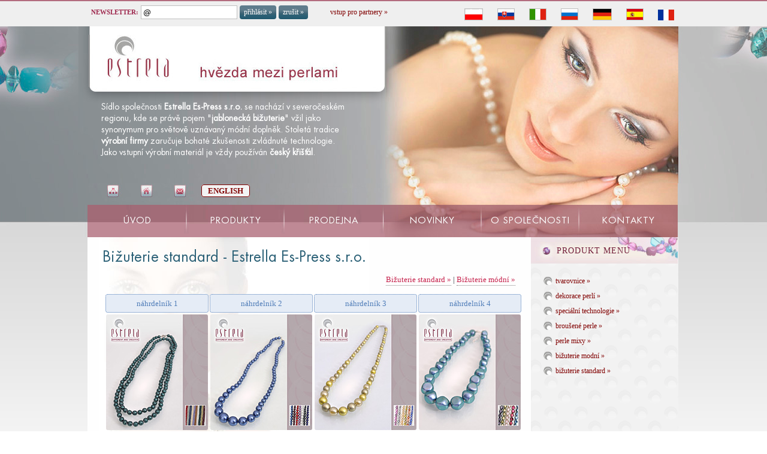

--- FILE ---
content_type: text/html; charset=UTF-8
request_url: https://www.estrela.cz/bizuterie_standard.php
body_size: 4244
content:
<!DOCTYPE html PUBLIC "-//W3C//DTD XHTML 1.0 Transitional//EN" "http://www.w3.org/TR/xhtml1/DTD/xhtml1-transitional.dtd">
<html xmlns="http://www.w3.org/1999/xhtml">
<head>
<title>Bižuterie standard - Estrella Es-Press s.r.o.</title>
<meta name="Description" content="Bižuterie standard - Estrella Es-Press s.r.o." />
<meta name="Keywords" content="módní bižuterie,imitace perel,perlové náhrdelníky,voskové perle,ohňovky,těpeře,transparentní,opálové,kamenné dekory,broušené perle,perlové dekory" />
<meta http-equiv="Content-Type" content="text/html; charset=utf-8" />
<meta name="robots" content="index, follow" />
<link rel="stylesheet" href="design.css" type="text/css" />
<link rel="stylesheet" href="menu.css" type="text/css" />

<link rel="stylesheet" href="lightbox2.css" type="text/css" />
<script type="text/javascript" src="jquery-1.7.1.min.js"></script>
<script type="text/javascript" src="basic.js"></script>
<script type="text/javascript" src="js/lightbox-2.6.min.js"></script>


<script type="text/javascript">

  var _gaq = _gaq || [];
  _gaq.push(['_setAccount', 'UA-4045585-13']);
  _gaq.push(['_trackPageview']);

  (function() {
    var ga = document.createElement('script'); ga.type = 'text/javascript'; ga.async = true;
    ga.src = ('https:' == document.location.protocol ? 'https://ssl' : 'http://www') + '.google-analytics.com/ga.js';
    var s = document.getElementsByTagName('script')[0]; s.parentNode.insertBefore(ga, s);
  })();

</script>
</head>
<body>
<script type="text/javascript" language="JavaScript">
$(document).ready(function(){
	// hide #back-top first
	$("#back-top").hide();
	// fade in #back-top
	$(function () {
		$(window).scroll(function () {
			if ($(this).scrollTop() > 120) {
				$('#back-top').fadeIn();
			} else {
				$('#back-top').fadeOut();
			}
		});
		// scroll body to 0px on click
		$('#back-top a').click(function () {
			$('body,html').animate({
				scrollTop: 0
			}, 1400);
			return false;
		});
	});
});
</script>
<div class="top-strip">
<div class="top-strip-box">
<div class="top-strip-left">
<!-- H.Dostál: include formulář pro registraci emailu pro zasilani novinek. -->


<form action="https://www.estrela.cz/bizuterie_standard.php#registerForm" name="registerForm" id="registerForm" method="post" >

<table cellspacing="0" cellpadding="2">
  <tr>
    <td><strong title="vyplňte svůj e-mail pro budoucí zasílání novinek">NEWSLETTER:</strong></td>
    <!-- <td><img src="components/letter-post.png" alt="envelope" width="26" height="18" /></td> -->
	    <td><input type="text" id="mail3" name="mail3" size="18" value="@" maxlength="150" /></td>
	
   <td><input type="submit" name="btnRegistrEmailNews" value="přihlásit &raquo;" class="go2" /></td>
   <td><input type="submit" name="btnCancelEmailNews" value="zrušit &raquo;" class="go2" /></td>
   <td class="pe"><a href="novinky.php" title="partnerská sekce Estrella Es-Press s.r.o.">vstup pro partnery &raquo;</a></td>
  </tr>
  </table>
  </form>
     


</div>
<div class="flagbox">
<a href="http://estrella-es-press.czech-trade.pl/" title="Polski" target="_blank"><img src="components/pol-vl.jpg" alt="polski" width="29" height="18" border="0" class="flag" /></a>
<a href="http://estrella-es-press.czechtrade.sk/" title="Slovensky" target="_blank"><img src="components/slov-vl.jpg" alt="slovensky" width="27" height="18" border="0" class="flag" /></a>
<a href="http://estrella-es-press.czechtrade.it/" title="Italiano" target="_blank"><img src="components/il-vl.jpg" alt="italiano" width="27" height="18" border="0" class="flag" /></a>
<a href="http://estrella-es-press.czech-trade.ru/" title="Pусски" target="_blank"><img src="components/ru-vl.jpg" alt="русски" width="27" height="18" border="0" class="flag" /></a>
<a href="http://estrella-es-press.czechtrade.de/" title="Deutsch" target="_blank"><img src="components/de-vl.jpg" alt="deutsch" width="30" height="18" border="0" class="flag" /></a>
<a href="http://estrella-es-press.czechtrade.es/" title="Espanol" target="_blank"><img src="components/es-vl.jpg" alt="espanol" width="27" height="18" border="0" class="flag" /></a>
<a href="http://estrella-es-press.czech-trade.fr/" title="Français" target="_blank"><img src="components/fr-vl.jpg" alt="français" width="27" height="18" border="0" /></a>
</div>

</div>
</div>

<div class="top_section">
<div class="header">
<div class="l_header">
<div class="logo">
<a href="http://www.estrela.cz/" title="Estrella Es-Press s.r.o."><img src="components/home.gif" alt="Estrella Es-Press s.r.o." width="490" height="116" border="0" class="home" /></a>
</div>

<div class="slog">
Sídlo společnosti <strong>Estrella Es-Press s.r.o.</strong> se nachází v severočeském regionu, kde se právě pojem "<strong>jablonecká bižuterie</strong>" vžil jako synonymum pro světově uznávaný módní doplněk. 
Stoletá tradice <strong>výrobní firmy</strong> zaručuje bohaté zkušenosti zvládnuté technologie.<br />Jako vstupní výrobní materiál je vždy používán <strong>český křišťál</strong>.
</div>
</div>
<!-- <div class="r_header">
<object type="application/x-shockwave-flash" data="components/star.swf" width="509" height="264">
<param name="movie" value="components/star.swf" />
<param name="quality" value="high" />
<param name="wmode" value="transparent" />
</object>
</div> -->
</div>

<div class="icon_strip">
<div class="icon_box">
<a href="mapa-webu.php" title="mapa webu"><img src="components/icon.gif" alt="mapa stránek webu" width="25" height="36" border="0" class="ico" /></a>
<a href="http://www.estrela.cz/" title="na úvodní stránku"><img src="components/icon.gif" alt="na úvodní stránku" width="25" height="36" border="0" class="ico" /></a>
<a href="kontakty-estrela.php#napiste" title="napište nám"><img src="components/icon.gif" alt="napiště nám" width="25" height="36" border="0" class="ico" /></a>
<div class="lv"><a href="http://www.estrella-es.com/" title="english version">ENGLISH<!-- <img src="components/icon.gif" alt="english version" width="25" height="36" border="0" class="ico" /> --></a></div>
<div class="cl"></div>
</div>
</div>
<div class="menu_strip">
<div id="menu_t">
<ul class="t_m">
<li class="main"><a href="http://www.estrela.cz/" title="na úvodní stranu">ÚVOD</a></li>
<li class="main"><a href="perlove-dekory.php" title="naše produkty">PRODUKTY</a>
<ul class="sub">
<li><a href="perlove-tvarovnice.php" title="tvary a velikosti perlí">tvarovnice</a></li>
<li><a href="perlove-dekory.php" title="voskované perle, transparentní barvy, metalické barvy, atd.">dekorace perlí</a></li>
<li><a href="brousene-perle.php" title="ohňovky barvené, ohňovky, speciální výbrusy">broušené perle</a></li>
<li><a href="perle-specialni_technologie4.php" title="Ice trend, bezdírové perle, pokovy perlí">speciální technologie</a></li>
<li><a href="perle-mixy.php" title="voskované perle, mačkané perle, ohňovky, rocailles, srdíčka">perle mixy</a></li>
<li><a href="bizuterie_modni.php" title="náhrdelníky, náramky, naušnice">bižuterie módní</a></li>
<li><a href="bizuterie_standard.php" title="náhrdelníky, náramky, naušnice">bižuterie standard</a></li>
</ul>
</li>
<li class="main"><a href="prodejna-estrela.php" title="firemní prodejna Estrella Es-Press s.r.o.">PRODEJNA</a></li>
<li class="main"><a href="novinky-estrela.php" title="novinky Estrella Es-Press s.r.o.">NOVINKY</a>
<ul class="sub">
<li><a href="novinky-estrela.php" title="novinky - volné perle">volné perle</a></li>
<li><a href="novinky-estrela.php#bizuterie" title="novinky - kolekce bižuterie">kolekce bižuterie</a></li>
</ul>
</li>
<li class="main"><a href="o-spolecnosti-estrela.php" title="o společnosti Estrella Es-Press s.r.o.">O SPOLEČNOSTI</a>
<ul class="sub">
<li><a href="o-spolecnosti-estrela.php#znacky" title="Obchodní značky">obchodní značky</a></li>
</ul>
</li>
<li class="main"><a href="kontakty-estrela.php" title="kontaktní informace">KONTAKTY</a>
<ul class="sub">
<li><a href="kontakty-estrela.php#napiste" title="kontaktní formulář">napište nám</a></li>
</ul>
</li>
</ul>
</div>
</div>
</div>
<div class="content">
<div class="left">
<div class="inside">
<h1 class="hp">Bižuterie standard - Estrella Es-Press s.r.o.</h1>
<p class="tr">
<a class="odkaz" href="bizuterie_standard.php" title="Bižuterie standard">Bižuterie standard &raquo;</a> | <a class="odkaz" href="bizuterie_modni.php" title="Bižuterie módní">Bižuterie módní &raquo;</a>
</p>

<!-- <p class="il"><strong>stránkování</strong>: <a class="odkaz" href="bizuterie_standard.php?stranka=c1" title="bižuterie standard - první strana">1 &raquo;</a> | <a class="odkaz" href="bizuterie_standard.php?stranka=c2" title="bižuterie standard - první strana">2 &raquo;</a></p>
 --><table class="produkt">
 <tr class="cc">
    <td class="cc">náhrdelník 1</td>
    <td class="cc">náhrdelník 2</td>
	<td class="cc">náhrdelník 3</td>
    <td class="cc">náhrdelník 4</td>
  </tr>
  <tr>
    <td><a href="bizuterie/1_standard.jpg" data-lightbox="example-set" title="Bižuterie standard - náhrdelník I"><img src="nahledy/1_standard.jpg" alt="Bižuterie standard - náhrdelník" width="170" height="193" border="0" /></a></td>
    <td><a href="bizuterie/2_standard.jpg" data-lightbox="example-set" title="Bižuterie standard - náhrdelník II."><img src="nahledy/2_standard.jpg" alt="Bižuterie standard - náhrdelník" width="170" height="193" border="0" /></a></td>
	<td><a href="bizuterie/3_standard.jpg" data-lightbox="example-set" title="Bižuterie standard - náhrdelník III."><img src="nahledy/3_standard.jpg" alt="Bižuterie standard - náhrdelník" width="170" height="193" border="0" /></a></td>
    <td><a href="bizuterie/4_standard.jpg" data-lightbox="example-set" title="Bižuterie standard - náhrdelník IV."><img src="nahledy/4_standard.jpg" alt="Bižuterie standard - náhrdelník" width="170" height="193" border="0" /></a></td>
  </tr>
  <tr class="cc">
    <td class="cc">náhrdelník 5</td>
    <td class="cc">náhrdelník 6</td>
	<td class="cc">náhrdelník 7</td>
    <td class="cc">náhrdelník 8</td>
  </tr>
  <tr>
    <td><a href="bizuterie/5_standard.jpg" data-lightbox="example-set" title="Bižuterie standard - náhrdelník V"><img src="nahledy/5_standard.jpg" alt="Bižuterie standard - náhrdelník" width="170" height="193" border="0" /></a></td>
    <td><a href="bizuterie/6_standard.jpg" data-lightbox="example-set" title="Bižuterie standard - náhrdelník VI."><img src="nahledy/6_standard.jpg" alt="Bižuterie standard - náhrdelník" width="170" height="193" border="0" /></a></td>
	<td><a href="bizuterie/7_standard.jpg" data-lightbox="example-set" title="Bižuterie standard - náhrdelník VII."><img src="nahledy/7_standard.jpg" alt="Bižuterie standard - náhrdelník" width="170" height="193" border="0" /></a></td>
    <td><a href="bizuterie/8_standard.jpg" data-lightbox="example-set" title="Bižuterie standard - náhrdelník VIII."><img src="nahledy/8_standard.jpg" alt="Bižuterie standard - náhrdelník" width="170" height="193" border="0" /></a></td>
  </tr>
   <tr>
    <td class="cc">náhrdelník 9</td>
    <td class="cc">náhrdelník 10</td>
	<td class="cc">náhrdelník 11</td>
    <td class="cc">náhrdelník 12</td>
  </tr>
  <tr>
    <td><a href="bizuterie/9_standard.jpg" data-lightbox="example-set" title="Bižuterie standard - náhrdelník IX"><img src="nahledy/9_standard.jpg" alt="Bižuterie standard - náhrdelník" width="170" height="193" border="0" /></a></td>
    <td><a href="bizuterie/10_standard.jpg" data-lightbox="example-set" title="Bižuterie standard - náhrdelník X."><img src="nahledy/10_standard.jpg" alt="Bižuterie standard - náhrdelník" width="170" height="193" border="0" /></a></td>
	<td><a href="bizuterie/11_standard.jpg" data-lightbox="example-set" title="Bižuterie standard - náhrdelník XI."><img src="nahledy/11_standard.jpg" alt="Bižuterie standard - náhrdelník" width="170" height="193" border="0" /></a></td>
    <td><a href="bizuterie/12_standard.jpg" data-lightbox="example-set" title="Bižuterie standard - náhrdelník XII."><img src="nahledy/12_standard.jpg" alt="Bižuterie standard - náhrdelník" width="170" height="193" border="0" /></a></td>
  </tr>
  <tr>
    <td class="cc">náhrdelník 13</td>
    <td class="cc">náhrdelník 14</td>
	<td class="cc">náhrdelník 15</td>
    <td class="cc">náhrdelník 16</td>
  </tr>
  <tr>
    <td><a href="bizuterie/13_standard.jpg" data-lightbox="example-set" title="Bižuterie standard - náhrdelník XIII"><img src="nahledy/13_standard.jpg" alt="Bižuterie standard - náhrdelník" width="170" height="193" border="0" /></a></td>
    <td><a href="bizuterie/14_standard.jpg" data-lightbox="example-set" title="Bižuterie standard - náhrdelník XIV."><img src="nahledy/14_standard.jpg" alt="Bižuterie standard - náhrdelník" width="170" height="193" border="0" /></a></td>
	<td><a href="bizuterie/15_standard.jpg" data-lightbox="example-set" title="Bižuterie standard - náhrdelník XV."><img src="nahledy/15_standard.jpg" alt="Bižuterie standard - náhrdelník" width="170" height="193" border="0" /></a></td>
    <td><a href="bizuterie/16_standard.jpg" data-lightbox="example-set" title="Bižuterie standard - náhrdelník XVI."><img src="nahledy/16_standard.jpg" alt="Bižuterie standard - náhrdelník" width="170" height="193" border="0" /></a></td>
  </tr>
  <tr>
  </table>
  <table class="produkt">
    <td class="cc">náhrdelník 17</td>
    <td class="cc">náhrdelník 18</td>
    <td class="cc">náhrdelník 19</td>
    <td class="cc">náhrdelník 20</td>
  </tr>
  <tr>
    <td><a href="bizuterie/17_standard.jpg" data-lightbox="example-set" title="Bižuterie standard - náhrdelník XVII"><img src="nahledy/17_standard.jpg" alt="Bižuterie standard - náhrdelník" width="170" height="193" border="0" /></a></td>
    <td><a href="bizuterie/18_standard.jpg" data-lightbox="example-set" title="Bižuterie standard - náhrdelník XVIII."><img src="nahledy/18_standard.jpg" alt="Bižuterie standard - náhrdelník" width="170" height="193" border="0" /></a></td>
    <td><a href="bizuterie/19_standard.jpg" data-lightbox="example-set" title="Bižuterie standard - náhrdelník XIX."><img src="nahledy/19_standard.jpg" alt="Bižuterie standard - náhrdelník" width="170" height="193" border="0" /></a></td>
    <td><a href="bizuterie/20_standard.jpg" data-lightbox="example-set" title="Bižuterie standard - náhrdelník XX."><img src="nahledy/20_standard.jpg" alt="Bižuterie standard - náhrdelník" width="170" height="193" border="0" /></a></td>
  </tr>
  
   <tr>
     <td class="cc">náhrdelník 21</td>
     <td class="cc">náhrdelník 22</td>
     <td class="cc">náhrdelník 23</td>
    <td class="cc">&nbsp;</td>
  </tr>
  <tr>
    <td><a href="bizuterie/21_standard.jpg" data-lightbox="example-set" title="Bižuterie standard - náhrdelník XXI."><img src="nahledy/21_standard.jpg" alt="Bižuterie standard - náhrdelník" width="170" height="193" border="0" /></a></td>
    <td><a href="bizuterie/22_standard.jpg" data-lightbox="example-set" title="Bižuterie standard - náhrdelník XXII."><img src="nahledy/22_standard.jpg" alt="Bižuterie standard - náhrdelník" width="170" height="193" border="0" /></a></td>
    <td><a href="bizuterie/23_standard.jpg" data-lightbox="example-set" title="Bižuterie standard - náhrdelník XXIII."><img src="nahledy/23_standard.jpg" alt="Bižuterie standard - náhrdelník" width="170" height="193" border="0" /></a></td>
    <td>&nbsp;</td>
  </tr>
</table>
<!-- <p class="il"><strong>stránkování</strong>: <a class="odkaz" href="bizuterie_standard.php?stranka=c1" title="bižuterie standard - první strana">1 &raquo;</a> | <a class="odkaz" href="bizuterie_standard.php?stranka=c2" title="bižuterie standard - první strana">2 &raquo;</a></p>
 --><br class="cl" />

<p class="tr">
<a class="odkaz" href="bizuterie_standard.php" title="Bižuterie standard">Bižuterie standard &raquo;</a> | <a class="odkaz" href="bizuterie_modni.php" title="Bižuterie módní">Bižuterie módní &raquo;</a>
</p>
</div>
</div>
<div class="right">
<div class="news_box">
<div class="nh">PRODUKT MENU</div>
<div class="nt">
<div class="lm">
<a href="perlove-tvarovnice.php" title="tvary a velikosti perlí">tvarovnice &raquo;</a><br />
<a href="perlove-dekory.php" title="perlové dekory">dekorace perlí &raquo;</a><br />
<a href="perle-specialni_technologie4.php" title="Ice trend, bezdírové perle, pokovy">speciální technologie &raquo;</a><br />
<a href="brousene-perle.php" title="ohňovky barvené, ohňovky, speciální výbrusy">broušené perle &raquo;</a><br />
<a href="perle-mixy.php" title="voskované perle, mačkané perle, ohňovky, rocailles, srdíčka">perle mixy &raquo;</a><br />
<a href="bizuterie_modni.php" title="bižuterie modní">bižuterie modní &raquo;</a><br />
<a href="bizuterie_standard.php" title="bižuterie standard">bižuterie standard &raquo;</a>
</div>
<!-- <div class="ban_m">
<a href="components/pf_2011_net.pdf" title="PF 2011 - Estrella Es-Press s.r.o."><img src="components/pf_2011_tn.jpg" alt="PF 2011 - Estrella Es-Press s.r.o." width="235" height="79" border="0" /></a>
</div> -->

</div>
</div>
</div>
<br class="cl" />
</div>
<br class="cl" />
<div class="footer1">
<div class="f_cont1">
<div class="fl1">
<a href="obchodni-podminky-estrela.php" title="Obchodní podmínky společnosti Estrella Es-Press s.r.o.">obchodní podmínky &raquo;</a><br />
<a href="podminky-uziti-webu-estrela.php" title="podmínky užití webu společnosti Estrella Es-Press s.r.o.">podmínky užití &raquo;</a><br />
<a href="certifikaty-estrela.php" title="certifikáty společnosti Estrella Es-Press s.r.o.">certifikáty &raquo;</a><br />
<a href="mapa-webu.php" title="mapa webu">mapa webu &raquo;</a><br />
<a href="paypal.php" title="odeslání úhrady">odeslání úhrady &raquo;</a><br />
<a href="https://www.estrela.cz/egroupware/" title="eGroupWare" target="_blank">eGroupWare &raquo;</a>
</div>
<div class="fl2">
<a href="http://www.estrela.cz/" title="na úvodní stranu">úvodní strana &raquo;</a><br />
<a href="perlove-dekory.php" title="naše produkty">produkty &raquo;</a><br />
<a href="prodejna-estrela.php" title="firemní prodejna Estrella Es-Press s.r.o.">prodejna &raquo;</a><br />
<a href="sezonni-bizuterie.php" title="bižuterie novinky">novinky &raquo;</a><br />
<a href="o-spolecnosti-estrela.php" title="o společnosti Estrella Es-Press s.r.o.">o společnosti &raquo;</a><br />
<a href="kontakty-estrela.php" title="kontaktní informace">kontakt &raquo;</a><br />
</div>
<!-- <div class="flf">
<a name="footer"></a>
<p>Chcete-li se dozvědět více o naší společnosti, výrobě a produktech, zašleme Vám je zcela nezávazně na Váš e-mail.</p>
	
</div> -->

<div class="fl2">
<a href="https://www.facebook.com/EstrelaBeads" title="Estrela Facebook" target="_blank"><img src="https://www.estrela.cz/components/fb-ikon.png" alt="Facebook" width="40" height="40" border="0"></a><br />
<a href="https://www.instagram.com/estrelabeads/" title="Estrela Instagram" target="_blank"><img src="https://www.estrela.cz/components/inst-ikon.png" alt="Instagram" width="40" height="40" border="0"></a><br />
<a href="https://www.youtube.com/channel/UC6_h2YVrmJhMhJDwDlcrJpw" title="Estrela You Tube"><img src="https://www.estrela.cz/components/yt-ikon.png" alt="YoutTube" width="40" height="40" border="0"></a><br />
<a href="https://www.linkedin.com/company/estrella-es-press" title="Estrela LinkedIn" target="_blank"><img src="https://www.estrela.cz/components/linkedin-ikon.png" alt="LinkedIn" width="40" height="40" border="0"></a>
</div>

<div class="fr1">
Copyright &copy; 1990 - 2026<br /><strong>ESTRELLA ES-PRESS s.r.o.</strong><br />All rights reserved<br />
<img src="components/logo-footer.png" alt="ESTRELLA ES-PRESS s.r.o." width="100" height="81" /><br />
<br />

Prezentace vytvořena:<br /><a href="http://www.fgkdesign.cz" title="FGK design - tvorba webových stránek" target="_blank">&copy; FGK design</a></div>
</div>
<br class="cl" />
</div>
<p id="back-top">
	<a href="#top" title="zpět na začátek stránky"><span></span></a>
</p></body>
</html>


--- FILE ---
content_type: text/css
request_url: https://www.estrela.cz/design.css
body_size: 3217
content:
body {
	background: url(components/wall.jpg) repeat-x;
	margin: 42px 0px 0px 0px;
	padding: 0px;
	color: #242F36;
	font: normal 13px/19px Tahoma;
}
form input {
	border: 1px solid silver;
	padding: 3px;
}
@font-face {
 font-family: "My Custom Font1";
 src: url("FuturaOTBook.eot") /* EOT file for IE */
}
@font-face {
font-family: "My Custom Font1";
src: url(FuturaOTBook.ttf) format("truetype");
}
/**/
.cal-box {
    margin-top: 25px;
	 padding-bottom: 5px;
	 border-bottom: 1px dashed silver;
}
.calendar {
    background: url(components/calendar.png) no-repeat;
    width: 60px;
    height: 60px;
    float: left;
    display: block;
}
.calendar .head {
    color: white;
    width: 60px;
    margin: auto;
    text-align: center;
    font: bold 12px/27px Tahoma;
    letter-spacing: 2px;
}
.calendar .body {
    color: black;
    width: 60px;
    margin: auto;
    padding-top: 0px;
    text-align: center;
    font: bold 14px Tahoma;
    letter-spacing: 1px;
}
.rt0 {
    float: left;
    margin: 0px;
    width: 590px;
    padding-left: 20px;
}
/**/
.n-box {
	float: left;
	margin: 9px;
	text-align: center;
	font: bold 13px/26px Arial;
}
.n-box .imgc {
  background: #a7526e;
  border-radius: 5px;
  padding: 4px;
  text-align: center;	
}
.inside strong {
	color: #28466C;
}
.top_section {
   background: url(components/top_section_bg.jpg) center top no-repeat;
	margin: 0px auto 0px auto;
}
.top-strip {
	height: 42px;
	width: 100%;
	border-top: 2px solid #B36C7E;
	background: #EFEFEF top;
	position: fixed;
	top: 0px;
	left: 0px;
	z-index: 9999;
}
.logobox {
	background: #E9EEF3;
	padding: 10px;
	width: 650px;
	margin: 5px auto 0px auto;
	border: 1px dotted silver;
	border-radius: 8px;
}
.logobox img {
	padding: 3px;
	margin: 7px 0px 7px 36px;
	float: left;
	border: 1px solid silver;
}
.logobox p {
	text-align: justify;
}
.logobox img.last {
	padding: 7px;
	float: left;
	border-right: none;
}
.pe {
	padding-left: 35px;
}
.top-strip-left {
	float: left;
	width: 580px;
	height: 32px;
	padding-top: 5px;
	font: normal 11px Tahoma;
}
.top-strip-left a {
	color: maroon; text-decoration: none; font: normal 12px Tahoma;
}
.top-strip-left a:hover {
	color: gray; text-decoration: underline; font: normal 12px Tahoma;
}
.top-strip-box {
	width: 980px;
	margin: auto;
}
.header {
   background: url(components/header.jpg) no-repeat;
   width: 1018px;
	height: 264px;
	margin: auto;
}
.header1 {
   background: url(components/header.jpg) no-repeat;
   width: 1018px;
	height: 264px;
	margin: auto;
}
.icon_strip {
	background: url(components/icon_strip.jpg) no-repeat;
	width: 1018px;
	height: 36px;
	margin: auto;
}
.icon_strip1 {
   background: url(components/icon_strip1.jpg) no-repeat;
	width: 1018px;
	height: 36px;
	margin: auto;
}
.ico {
	margin-left: 25px;
	height: 21px;
	float: left;
}
.ico1 {
	margin-left: 20px;
	height: 25px;
	float: left;
}
.logo {
	height: 101px;
	padding-top: 15px;
	width: 490px;
}
.flagbox {
	height: 28px;
	float: right;
	text-align: right;
	margin: 12px 5px 0px 0px;
}
.icon_box {
	width: 400px;
	padding-left: 20px;
}
 .lv {
	float: left;
	height: 25px;
	margin: 0px 0px 0px 35px;
}
 .lv a {
	background: #F3F3F3;
	border-radius: 4px;
	color: Maroon;
	height: 25px;
	border: 1px solid maroon;
	text-decoration: none;
	padding: 2px 10px 2px 10px;
	font: bold 13px/25px Tahoma;
}
 .lv a:hover {
	background: #F3F3F3;
	border-radius: 4px;
	border: 1px solid maroon;
	height: 25px;
	text-decoration: underline;
	padding: 2px 10px 2px 10px;
	font: bold 13px/25px Tahoma;
}
.icon_box1 {
	width: 205px;
	padding: 15px 0px 0px 5px;
	float: left;
}
.mapbox {
	margin: 0px auto 0px 20px;
	width: 650px;
	padding: 3px;
}
.mapbox iframe {
	border: 1px solid silver;
	text-align: right;
	border-radius: 8px;
	padding: 3px;
}
/*formular tabulka*/
.g-recaptcha iframe {
    margin: 0px;
	padding: 0px;
	border: none;
	width: 280px;
	border-radius: 6px;
	padding: 5px;
}
.tb {
   position: relative;
	width: 630px;
	padding: 10px;
	margin: 15px 0px 0px 20px;
	background: #ECEEF2;
	border-radius: 7px;
	border: 1px solid silver;
}
.tb textarea.in, input.in {
   background: #F6F6F6;
	padding: 5px;
	width: 270px;
	overflow: hidden;
	border: 1px solid silver;
	border-radius: 6px;
}

input.lf {
   background: #F6F6F6;
	padding: 3px;
	height: 17px;
	width: 140px;
	float: right;
	overflow: hidden;
	border: none;
	border-radius: 5px;
}
input.cap-c {
	background: #F6F6F6;
	padding: 3px;
	width: 110px;
	height: 17px;
	overflow: hidden;
	float: right;
	border: none;
	border-radius: 5px;
}
.lang-form {
	width: 250px;
	margin: auto;
}
.lt {
	float: left;
}
.rt {
	float: right;
}
.menu_strip {
	background: url(components/top_menu_strip.jpg) no-repeat;
	width: 1018px;
	height: 54px;
	margin: auto;
}
.menu_strip1 {
	background: url(components/top_menu_strip1.jpg) no-repeat;
	width: 1018px;
	height: 54px;
	margin: auto;
}
.slog {
	width: 439px;
	padding: 12px 0px 0px 38px;
	font: normal 14px/19px Century Gothic,"My Custom Font1";
	color: #ffffff;
}
.slog1 {
	width: 439px;
	padding: 23px 0px 0px 38px;
	font: normal 15px/21px Century Gothic,"My Custom Font1";
	color: #ffffff;
}
.flag {
	margin-right: 21px;
	border: 1px solid silver;
}
.go {
	background: url(components/submit2.jpg);
	letter-spacing: 1px;
	padding: 0px 10px 0px 10px;
	border: 0px;
	margin-top: 4px;
	height: 26px;
	cursor: pointer;
	color: white;
	text-align: center;
	font: normal 14px/26px Tahoma;
}
.go:hover {
	background: url(components/submit2_o.jpg);
}
.go2 {
	background: url(components/submit2.jpg);
	padding: 0px 7px 0px 7px;
	border: 0px;
	height: 23px;
	display: block;
	cursor: pointer;
	border-radius: 4px;
	color: white;
	text-align: center;
	font: normal 12px/23px Tahoma;
}
.go2:hover {
	background: url(components/submit2_o.jpg);
}

.l_header {
	float: left;
	height: 264px;
	width: 490px;
	overflow: hidden;
}
.r_header {
   z-index: 0;
	float: right;
	width: 509px;
	height: 264px;
	overflow: hidden;
}
.red {
	color: red;
}
.content {
   background: url(components/cont_bg.gif) repeat-y;
	width: 1018px;
	margin: auto;
}
.left {
	width: 714px;
	float: left;
	padding-left: 35px; 
}
.inside {
   background: url(components/inside_bg.jpg) no-repeat;
	margin: 0px 0px 25px 0px;
	width: 714px;
	float: right;
}
.download-ppt {
	background: #fff url(components/ppt-ikon.jpg) no-repeat;
	height: 35px;
	margin: 5px 0px 0px 55px;
}
.download-ppt a {font: normal 12px/35px Tahoma; color: #D03A00; border: none; text-decoration: none; padding: 0px 0px 0px 42px;}
.download-ppt a:hover {font: normal 12px/35px Tahoma; color: #8B0000; border: none;	text-decoration: underline; padding: 0px 0px 0px 42px;}

.inside2 {
   background: white;
	width: 714px;
	margin-bottom: 25px;
	padding-bottom: 30px;
	float: right;
}
.pay {
	width: 450px;
	margin: 15px auto 0px auto;
}
.pay .pay_b {
	padding-left: 10px;
	border: 1px solid silver;
	background: #FFFFF0;
}
.pay_h {
	background: #5C81B1;
	padding-left: 10px;
	color: white;
	width: 150px;
	font: bold 12px Tahoma;
}
.right {
	width: 246px;
	float: right;
	padding-right: 17px;
	color: #4C6F97;
	font: normal 12px/18px Tahoma;
}
.right strong, .top-strip-box strong {
	color: #9E284E;
}
.news_box {
	float: left;
	width: 245px;
   background: url(components/news_box.jpg) no-repeat;
}
.like {
	width: 200px;
	height: 75px;
	text-align: right;
	color: silver;
	margin: 5px 0px 0px 0px;
	padding: 5px 0px 0px 5px;
}
.ifb {
	color: silver;
}
.two {
	height: 220px;
}
.nh {
	height: 46px;
	padding-left: 43px;
	overflow: hidden;
	font: normal 14px/46px Tahoma;
	letter-spacing: 1px;
	color: #731F3B;
}
.nt {
	width: 210px;
	margin: 7px auto 0px auto;
}
.thx {
	color: #1B779C;
	font: bold 17px/22px Tahoma;
}
.left_box {
	float: left;
}
#jmeno, #popis, #telefon, #mail {
	background: #FDF5E6;
	border: 1px solid silver;
}
.right_box {
	float: right;
}
.ci {
   right: 25px;  
}
.mapbox iframe {
	margin: 0px;
	padding: 0px;
}
.l_column{
	float: left;
	width: 353px;
}
.r_column{
	float: right;
	width: 350px;
}
.l_box {
	width: 353px;
	height: 195px;
	padding-top: 20px;
}
.r_box1 {
	margin-top: 110px;
}
.r_box, .r_box1 {
	width: 350px;
	height: 195px;
	padding-top: 0px;
}
.cc {
	background: #E5ECF6;
	color: #517EB9;
	border: 1px dotted #517EB9;
	width: 168px;
	text-align: center;
	font: normal 13px/19px Tahoma;
	padding: 5px 0px 5px 0px;
	border-radius: 4px;
	margin-top: 5px;
}
.produkt tr td.cc {
	margin-top: 5px;
}
.c {
	text-align: center;
}
.ban {
   z-index: 0;
	text-align: center;
	width: 680x;
	margin: 5px auto 0px auto;
}
.ban_m {
	width: 235px;
	margin: auto;
}
.it {
	padding: 10px 15px 0px 35px;
	margin: 0px; 
}
.btl {
	margin: 0px;
	width: 282px;
	padding: 10px 0px 5px 60px;
	font: normal 13px/19px Tahoma;
	text-align: justify;
}
.btr {
	margin: 0px;
	width: 282px;
	padding: 10px 60px 5px 0px;
	font: normal 13px/19px Tahoma;
	text-align: justify;
}
.home {
	width: 490px;
	height: 83px;
	padding-left: 17px;
	border: none;
}
.cl {
	clear: both;
}
.tr {
	text-align: right;
	padding-right: 20px;
}

.lm {
	line-height: 25px;
	margin: 15px 0px 10px 3px;
}
.lm a {
	color: maroon; text-decoration: none; padding: 0px 0px 0px 20px; background: url(components/bod_odrazka.png) left no-repeat;	
}

.lm a:hover {
	color: red; text-decoration: underline; padding: 0px 0px 0px 23px; background: url(components/bod_odrazka2.png) left no-repeat;	
} 

a.odkaz:link {color: #C6234D; text-decoration: none; padding-bottom: 2px; border-bottom: 1px dotted gray;}
a.odkaz:hover {color: red; text-decoration: none; padding-bottom: 2px; border-bottom: 1px dotted #C6234D;}
a.odkaz:visited {color: gray; text-decoration: none; padding-bottom: 2px; border-bottom: 1px dotted #C6234D;}

.seznam {
    margin: 0px;
	 padding: 15px 0px 15px 15px;
	 list-style: none;
}
.bod {
	color: #502945;
	font: normal 13px/21x Tahoma;
	margin: 0px 0px 0px 70px;
	padding: 0px 0px 2px 25px;
   background: url(components/bod_odrazka.png) left no-repeat;	
}

h1.hp {
	margin: 0px;
	padding: 20px 0px 0px 5px;
	font: normal 24px "My Custom Font1",Century Gothic;
	color: #295F75;
}

h2.txt {
	margin: 0px;
	padding: 5px 0px 0px 20px;
	letter-spacing: 1px;
	text-decoration: underline;
	color: #3F6FAC;
	clear: both;
	font: normal 16px Tahoma;
}
h2.txt-m {
	margin: 0px;
	padding: 5px 0px 0px 20px;
	letter-spacing: 1px;
	text-decoration: underline;
	color: maroon;
	clear: both;
	font: bold 16px Tahoma;
}
h2.vp {
	margin: 0px;
	padding: 0px 0px 0px 60px;
	letter-spacing: 1px;
	color: #904458;
	font: normal 17px/50px Tahoma;
	background: url(components/vosk_bg.jpg) no-repeat;
	width: 343px;
	height: 51px;
}
h2.vp a {
	display: block;
	text-decoration: none;
	color: #904458;
	font: normal 17px/50px Tahoma;
}
h2.vp a:hover {
	letter-spacing: 1px;
	text-decoration: underline;
	color: #0570B4;
}
h2.mb {
	margin: 0px;
	padding: 0px 0px 0px 60px;
	letter-spacing: 1px;
	color: #904458;
	font: normal 17px/50px Tahoma;
	background: url(components/metal_bg.jpg) no-repeat;
	width: 343px;
	height: 54px;
}
h2.mb a {
	display: block;
	text-decoration: none;
	color: #904458;
	font: normal 17px/50px Tahoma;
}
h2.mb a:hover {
	letter-spacing: 1px;
	text-decoration: underline;
	color: #0570B4;
}
h2.kd {
	margin: 0px;
	padding: 0px 0px 0px 60px;
	letter-spacing: 1px;
	color: #904458;
	font: normal 17px/50px Tahoma;
	background: url(components/kamen_bg.jpg) no-repeat;
	width: 343px;
	height: 54px;
}
h2.kd a {
	display: block;
	text-decoration: none;
	color: #904458;
	font: normal 17px/50px Tahoma;
}
h2.kd a:hover {
	letter-spacing: 1px;
	text-decoration: underline;
	color: #0570B4;
}
h2.tb1 {
	margin: 0px;
	padding: 0px 0px 0px 60px;
	letter-spacing: 1px;
	color: #904458;
	font: normal 17px/50px Tahoma;
	background: url(components/transp_bg.jpg) no-repeat;
	width: 343px;
	height: 54px;
}
h2.tb1 a {
	display: block;
	text-decoration: none;
	color: #904458;
	font: normal 17px/50px Tahoma;
}
h2.tb1 a:hover {
	letter-spacing: 1px;
	text-decoration: underline;
	color: #0570B4;
}
h2.ob {
	margin: 20px 0px 0px 0px;
	padding: 0px 0px 0px 120px;
	letter-spacing: 1px;
	color: #904458;
	font: normal 17px/50px Tahoma;
	background: url(components/opal_bg.jpg) no-repeat;
	width: 343px;
	height: 54px;
}
h2.ob a {
	display: block;
	text-decoration: none;
	color: #904458;
	font: normal 17px/50px Tahoma;
}
h2.ob a:hover {
	letter-spacing: 1px;
	text-decoration: underline;
	color: #0570B4;
}

h2.tb2 {
	margin: 0px;
	padding: 0px 0px 0px 60px;
	letter-spacing: 1px;
	color: #904458;
	font: normal 17px/50px Tahoma;
	background: url(components/transp2_bg.jpg) no-repeat;
	width: 343px;
	height: 54px;
}
h2.ob2 {
	margin: 0px;
	padding: 0px 0px 0px 60px;
	letter-spacing: 1px;
	color: #904458;
	font: normal 17px/50px Tahoma;
	background: url(components/opal2_bg.jpg) no-repeat;
	width: 343px;
	height: 54px;
}
.alert2 {
	background: #E7EEF8;
	width: 480px;
	padding: 15px;
	color: #376791;
	margin: 10px;
	border: 1px solid #92A9D7;
	border-radius: 7px;
}
.alert {
	background: #FCE2E7;
	width: 480px;
	padding: 15px;
	color: red;
	margin: 10px;
	border: 1px solid #FA607B;
	border-radius: 7px;
}
.alert-f {
	background: #FCE2E7;
	width: 280px;
	padding: 5px;
	font: normal 11px Arial;
	color: red;
	margin: 5px;
	border: 1px solid #FA607B;
	border-radius: 7px;
}
.il {
	float: left;
	margin: 8px;
}
.ir {
	float: right;
	margin: 8px;
}
.ir2 {
	float: right;
	margin: 5px 35px 5px 5px;
}
.footer {
	background: url(components/footer_bg.jpg) #828282 repeat-x top;
	height: 101px;
}
.f_cont {
	background: url(components/footer_strip.jpg) no-repeat top;
   width: 983px;	
	height: 100px;
	margin: auto;
}.fl a, .fr a {
	color: #A10059;
	text-decoration: none;
}
.fl a:hover, .fr a:hover {
	color: white; text-decoration: underline;
} 
.footer1 {
	background: #5D6D79;
	border-top: 3px solid #A71671;

}
.f_cont1 {
   width: 983px;	
   margin: auto;
	
}.fl a, .fr a, .fr1 a, .fl1 a, .fl2 a {
	color: white;
	text-decoration: none;
	line-height: 26px;
}
.fl a:hover, .fr a:hover, .fl1 a:hover, .fr1 a:hover, .fl2 a:hover{
	color: silver; text-decoration: none;
	padding: 0px;
	border: none;
}
.fl1 {
	float: left;
	padding: 0px 25px 0px 0px;
	margin: 15px 0px 15px 0px;
	height: 280px;
	color: #FFF;
	border-right: 1px dashed silver;
}
.fl2 {
	float: left;
	padding: 0px 20px 0px 20px;
	margin: 15px 0px 15px 0px;
	height: 280px;
	color: #FFF;
	border-right: 1px dashed silver;
}
.fl2 img {
	margin: 18px 20px 0px 20px;
}
.flf {
	float: left;
	padding: 0px 20px 0px 20px;
	width: 295px;
	margin: 15px 0px 15px 0px;
	height: 280px;
	color: #FFF;
	border-right: 1px dashed silver;
}
.flf p {
	margin: 0px 0px 5px 0px;
	padding: 0px;
	font: normal 11px/18px Arial;
}
.fr1 {
	float: right;
	text-align: right;
	padding: 7px;
	margin: 7px;
	color: #fff;
}
.fr1 .fb-like {
	width: 95px;
	display: block;
   padding: 0px 0px 0px 0px;
	margin: 10px 0px 0px 40px;
	text-align: right;
}
.fl {
	float: left;
	padding-top: 17px;
	color: #FFFFFF;
}
.fr {
	float: right;
	text-align: right;
	padding-top: 17px;
	color: #fff;
}
.produkt {
	margin: 10px auto 1px auto;
}
.produkt img {
	border-radius: 3px;
}
.gallery-tab {
	width: 680px;
	margin: 15px auto 15px auto;
	border: none;
	text-align: center;
}
.gh {
	font: bold 16px/21px Tahoma;
	color: #515D68;
	text-align: center;
}
.gt {
	width: 210px;
	height: 210px;
	background: url(components/gal-bg.png) no-repeat;
	text-align: center;
}
.gt img {
	border: 2px solid white;
	border-radius: 7px;
}
.produkt2 {
	margin: 10px auto 1px auto;
	width: 680px;
}
.produkt2 .h {
   padding-left: 20px; 	
	background: #FFFFF0;
	border: 1px dotted #E5ECF6;
}
.produkt2 .del {
	width: 30px;
	text-align: center;
   background: #FFF0F5;
}
#back-top {
	position: fixed;
	float: right;
	bottom: 40px;
	right: 0px;
}
#back-top a {
	width: 62px;
	display: block;
	text-align: center;
	font: 11px Tahoma;
	text-transform: uppercase;
	text-decoration: none;
	color: #B0C4DE;
}

/* arrow icon (span tag) */
#back-top span {
	width: 62px;
	height: 46px;
	display: block;
	background: url(components/up-arrow-1.png) no-repeat center center;
}
#back-top a:hover span {
	background: url(components/up-arrow.png) no-repeat center center;
}

--- FILE ---
content_type: text/css
request_url: https://www.estrela.cz/menu.css
body_size: 380
content:
#menu_t {
	width: 986px;
	height: 54px;
	/*padding: 0px 0px 0px 15px;*/
	margin: auto;
}
	#menu_t ul.t_m, #menu_t ul.sub {list-style-type:none; margin: 0px; padding: 0px;}
	#menu_t li.main {float: left; width: 164px;}
		
	ul.sub {position: absolute; z-index: 1000; visibility:hidden; margin: 0px; padding: 0px overflow: hidden; background: url('components/sub_item_1.png');}
   #menu_t ul.sub li {display: block; margin: 0px; padding: 0px; height: 34px; width: auto; list-style-type: none; overflow: hidden; border-bottom: 1px dotted silver;}
	#menu_t ul.sub li a {display: block; padding: 0px 10px 0px 10px; height: 34px; width: auto; list-style-type: none; font: normal 14px/35px Century Gothic,"My Custom Font1"; text-align: left; overflow: hidden; color: white;}
	#menu_t ul.sub li > a {width: auto; padding-left: 10px;}
	#menu_t ul.sub li a:hover {background: url('components/sub_item.jpg'); color: white; padding: 0px 10px 0px 10px; overflow: hidden;}
   #menu_t ul.t_m li > ul.sub {position: absolute; z-index:10; visibility: hidden;}
   #menu_t ul.t_m li.main:hover ul.sub {visibility: visible;}
	
	
ul.t_m li.main a
{
display: block;
width: 164px;
height: 54px;
list-style-type:none;
text-align: center; /* vodorovne centrovani */
color: #ffffff;
letter-spacing: 1px;
font: normal 15px/54px Century Gothic,"My Custom Font1";
text-decoration: none;
}
ul.t_m li.main a:hover
{
	background: url('components/menu_o.jpg') repeat-x;
	color: #ffffff;
	text-decoration: none;	
}


--- FILE ---
content_type: application/javascript
request_url: https://www.estrela.cz/basic.js
body_size: 8519
content:
/*! http://responsiveslides.com v1.32 by @viljamis */
(function(d,D,v){d.fn.responsiveSlides=function(h){var b=d.extend({auto:!0,speed:1E3,timeout:4E3,pager:!1,nav:!1,random:!1,pause:!1,pauseControls:!1,prevText:"Previous",nextText:"Next",maxwidth:"",controls:"",namespace:"rslides",before:function(){},after:function(){}},h);return this.each(function(){v++;var e=d(this),n,p,i,k,l,m=0,f=e.children(),w=f.size(),q=parseFloat(b.speed),x=parseFloat(b.timeout),r=parseFloat(b.maxwidth),c=b.namespace,g=c+v,y=c+"_nav "+g+"_nav",s=c+"_here",j=g+"_on",z=g+"_s",
o=d("<ul class='"+c+"_tabs "+g+"_tabs' />"),A={"float":"left",position:"relative"},E={"float":"none",position:"absolute"},t=function(a){b.before();f.stop().fadeOut(q,function(){d(this).removeClass(j).css(E)}).eq(a).fadeIn(q,function(){d(this).addClass(j).css(A);b.after();m=a})};b.random&&(f.sort(function(){return Math.round(Math.random())-0.5}),e.empty().append(f));f.each(function(a){this.id=z+a});e.addClass(c+" "+g);h&&h.maxwidth&&e.css("max-width",r);f.hide().eq(0).addClass(j).css(A).show();if(1<
f.size()){if(x<q+100)return;if(b.pager){var u=[];f.each(function(a){a=a+1;u=u+("<li><a href='#' class='"+z+a+"'>"+a+"</a></li>")});o.append(u);l=o.find("a");h.controls?d(b.controls).append(o):e.after(o);n=function(a){l.closest("li").removeClass(s).eq(a).addClass(s)}}b.auto&&(p=function(){k=setInterval(function(){f.stop(true,true);var a=m+1<w?m+1:0;b.pager&&n(a);t(a)},x)},p());i=function(){if(b.auto){clearInterval(k);p()}};b.pause&&e.hover(function(){clearInterval(k)},function(){i()});b.pager&&(l.bind("click",
function(a){a.preventDefault();b.pauseControls||i();a=l.index(this);if(!(m===a||d("."+j+":animated").length)){n(a);t(a)}}).eq(0).closest("li").addClass(s),b.pauseControls&&l.hover(function(){clearInterval(k)},function(){i()}));if(b.nav){c="<a href='#' class='"+y+" prev'>"+b.prevText+"</a><a href='#' class='"+y+" next'>"+b.nextText+"</a>";h.controls?d(b.controls).append(c):e.after(c);var c=d("."+g+"_nav"),B=d("."+g+"_nav.prev");c.bind("click",function(a){a.preventDefault();if(!d("."+j+":animated").length){var c=
f.index(d("."+j)),a=c-1,c=c+1<w?m+1:0;t(d(this)[0]===B[0]?a:c);b.pager&&n(d(this)[0]===B[0]?a:c);b.pauseControls||i()}});b.pauseControls&&c.hover(function(){clearInterval(k)},function(){i()})}}if("undefined"===typeof document.body.style.maxWidth&&h.maxwidth){var C=function(){e.css("width","100%");e.width()>r&&e.css("width",r)};C();d(D).bind("resize",function(){C()})}})}})(jQuery,this,0);

// Same heights on parent elements
$.fn.sameHeights=function(px){$(this).each(function(){var currentTallest=0;$(this).children().each(function(i){if($(this).height()>currentTallest){currentTallest=$(this).height()}});if(!px||!Number.prototype.pxToEm)currentTallest=currentTallest.pxToEm();if($.browser.msie&&$.browser.version==6.0){$(this).children().css({'height':currentTallest})}$(this).children().css({'height':currentTallest})});return this};$.fn.equalWidths=function(px){$(this).each(function(){var currentWidest=0;$(this).children().each(function(i){if($(this).width()>currentWidest){currentWidest=$(this).width()}});if(!px||!Number.prototype.pxToEm)currentWidest=currentWidest.pxToEm();if($.browser.msie&&$.browser.version==6.0){$(this).children().css({'width':currentWidest})}$(this).children().css({'min-width':currentWidest})});return this};Number.prototype.pxToEm=String.prototype.pxToEm=function(settings){settings=jQuery.extend({scope:'body',reverse:false},settings);var pxVal=(this=='')?0:parseFloat(this);var scopeVal;var getWindowWidth=function(){var de=document.documentElement;return self.innerWidth||(de&&de.clientWidth)||document.body.clientWidth};if(settings.scope=='body'&&$.browser.msie&&(parseFloat($('body').css('font-size'))/getWindowWidth()).toFixed(1)>0.0){var calcFontSize=function(){return(parseFloat($('body').css('font-size'))/getWindowWidth()).toFixed(3)*16};scopeVal=calcFontSize()}else{scopeVal=parseFloat(jQuery(settings.scope).css("font-size"))};var result=(settings.reverse==true)?(pxVal*scopeVal).toFixed(2)+'px':(pxVal/scopeVal).toFixed(2)+'em';return result};

/*! http://mths.be/placeholder v2.0.7 by @mathias */
;(function(f,h,$){var a='placeholder' in h.createElement('input'),d='placeholder' in h.createElement('textarea'),i=$.fn,c=$.valHooks,k,j;if(a&&d){j=i.placeholder=function(){return this};j.input=j.textarea=true}else{j=i.placeholder=function(){var l=this;l.filter((a?'textarea':':input')+'[placeholder]').not('.placeholder').bind({'focus.placeholder':b,'blur.placeholder':e}).data('placeholder-enabled',true).trigger('blur.placeholder');return l};j.input=a;j.textarea=d;k={get:function(m){var l=$(m);return l.data('placeholder-enabled')&&l.hasClass('placeholder')?'':m.value},set:function(m,n){var l=$(m);if(!l.data('placeholder-enabled')){return m.value=n}if(n==''){m.value=n;if(m!=h.activeElement){e.call(m)}}else{if(l.hasClass('placeholder')){b.call(m,true,n)||(m.value=n)}else{m.value=n}}return l}};a||(c.input=k);d||(c.textarea=k);$(function(){$(h).delegate('form','submit.placeholder',function(){var l=$('.placeholder',this).each(b);setTimeout(function(){l.each(e)},10)})});$(f).bind('beforeunload.placeholder',function(){$('.placeholder').each(function(){this.value=''})})}function g(m){var l={},n=/^jQuery\d+$/;$.each(m.attributes,function(p,o){if(o.specified&&!n.test(o.name)){l[o.name]=o.value}});return l}function b(m,n){var l=this,o=$(l);if(l.value==o.attr('placeholder')&&o.hasClass('placeholder')){if(o.data('placeholder-password')){o=o.hide().next().show().attr('id',o.removeAttr('id').data('placeholder-id'));if(m===true){return o[0].value=n}o.focus()}else{l.value='';o.removeClass('placeholder');l==h.activeElement&&l.select()}}}function e(){var q,l=this,p=$(l),m=p,o=this.id;if(l.value==''){if(l.type=='password'){if(!p.data('placeholder-textinput')){try{q=p.clone().attr({type:'text'})}catch(n){q=$('<input>').attr($.extend(g(this),{type:'text'}))}q.removeAttr('name').data({'placeholder-password':true,'placeholder-id':o}).bind('focus.placeholder',b);p.data({'placeholder-textinput':q,'placeholder-id':o}).before(q)}p=p.removeAttr('id').hide().prev().attr('id',o).show()}p.addClass('placeholder');p[0].value=p.attr('placeholder')}else{p.removeClass('placeholder')}}}(this,document,jQuery));

// jQuery UI Widget 1.8.16 http://docs.jquery.com/UI/Widget
(function(a,e){if(a.cleanData){var d=a.cleanData;a.cleanData=function(b){for(var h=0,g;(g=b[h])!=null;h++){try{a(g).triggerHandler("remove")}catch(f){}}d(b)}}else{var c=a.fn.remove;a.fn.remove=function(b,f){return this.each(function(){if(!f){if(!b||a.filter(b,[this]).length){a("*",this).add([this]).each(function(){try{a(this).triggerHandler("remove")}catch(g){}})}}return c.call(a(this),b,f)})}}a.widget=function(b,j,i){var h=b.split(".")[0],g;b=b.split(".")[1];g=h+"-"+b;if(!i){i=j;j=a.Widget}a.expr[":"][g]=function(f){return !!a.data(f,b)};a[h]=a[h]||{};a[h][b]=function(f,k){arguments.length&&this._createWidget(f,k)};j=new j;j.options=a.extend(true,{},j.options);a[h][b].prototype=a.extend(true,j,{namespace:h,widgetName:b,widgetEventPrefix:a[h][b].prototype.widgetEventPrefix||b,widgetBaseClass:g},i);a.widget.bridge(b,a[h][b])};a.widget.bridge=function(b,f){a.fn[b]=function(k){var j=typeof k==="string",i=Array.prototype.slice.call(arguments,1),g=this;k=!j&&i.length?a.extend.apply(null,[true,k].concat(i)):k;if(j&&k.charAt(0)==="_"){return g}j?this.each(function(){var l=a.data(this,b),h=l&&a.isFunction(l[k])?l[k].apply(l,i):l;if(h!==l&&h!==e){g=h;return false}}):this.each(function(){var h=a.data(this,b);h?h.option(k||{})._init():a.data(this,b,new f(k,this))});return g}};a.Widget=function(b,f){arguments.length&&this._createWidget(b,f)};a.Widget.prototype={widgetName:"widget",widgetEventPrefix:"",options:{disabled:false},_createWidget:function(b,g){a.data(g,this.widgetName,this);this.element=a(g);this.options=a.extend(true,{},this.options,this._getCreateOptions(),b);var f=this;this.element.bind("remove."+this.widgetName,function(){f.destroy()});this._create();this._trigger("create");this._init()},_getCreateOptions:function(){return a.metadata&&a.metadata.get(this.element[0])[this.widgetName]},_create:function(){},_init:function(){},destroy:function(){this.element.unbind("."+this.widgetName).removeData(this.widgetName);this.widget().unbind("."+this.widgetName).removeAttr("aria-disabled").removeClass(this.widgetBaseClass+"-disabled ui-state-disabled")},widget:function(){return this.element},option:function(b,g){var f=b;if(arguments.length===0){return a.extend({},this.options)}if(typeof b==="string"){if(g===e){return this.options[b]}f={};f[b]=g}this._setOptions(f);return this},_setOptions:function(b){var f=this;a.each(b,function(h,g){f._setOption(h,g)});return this},_setOption:function(b,f){this.options[b]=f;if(b==="disabled"){this.widget()[f?"addClass":"removeClass"](this.widgetBaseClass+"-disabled ui-state-disabled").attr("aria-disabled",f)}return this},enable:function(){return this._setOption("disabled",false)},disable:function(){return this._setOption("disabled",true)},_trigger:function(b,j,i){var h=this.options[b];j=a.Event(j);j.type=(b===this.widgetEventPrefix?b:this.widgetEventPrefix+b).toLowerCase();i=i||{};if(j.originalEvent){b=a.event.props.length;for(var g;b;){g=a.event.props[--b];j[g]=j.originalEvent[g]}}this.element.trigger(j,i);return !(a.isFunction(h)&&h.call(this.element[0],j,i)===false||j.isDefaultPrevented())}}})(jQuery);

// jQuery Checkbox + Radio @author alexander.farkas @version 1.4.1
(function($){var baseClasses=/ui-checkbox|ui-radio/;$.widget('ui.checkBox',{options:{hideInput:true,addVisualElement:true,addLabel:true,_delegated:false},_create:function(){var that=this,opts=this.options;if(!this.element.is(':radio,:checkbox')){if($.nodeName(this.element[0],'input')){return false}this._addDelegate();this.updateContainer();return false}this.labels=$([]);this.checkedStatus=false;this.disabledStatus=false;this.hoverStatus=false;this.radio=(this.element.is(':radio'));this.visualElement=$([]);if(opts.hideInput){this.element.addClass('ui-helper-hidden-accessible');if(opts.addVisualElement){this.visualElement=$('<span />').addClass(this.radio?'ui-radio':'ui-checkbox');this.element.after(this.visualElement[0])}}if(opts.addLabel){this.labels=$('label[for='+this.element.attr('id')+']').addClass(this.radio?'ui-radio':'ui-checkbox')}if(!opts._delegated){this._addEvents()}this.initialized=true;this.reflectUI({type:'initialReflect'});return undefined},updateContainer:function(){if(!this.element.is(':radio,:checkbox')&&!$.nodeName(this.element[0],'input')){$('input',this.element[0]).filter(function(){return!($.data(this,'checkBox'))}).checkBox($.extend({},this.options,{_delegated:true}))}},_addDelegate:function(){var opts=this.options,toggleHover=function(e,that){if(!that){return}that.hover=!!(e.type=='focus'||e.type=='mouseenter'||e.type=='focusin'||e.type=='mouseover');that._changeStateClassChain.call(that);return undefined};this.element.bind('click',function(e){if(!$.nodeName(e.target,'input')){return}var inst=($.data(e.target)||{}).checkBox;if(!inst){return}inst.reflectUI.call(inst,e.target,e)}).bind('focusin.checkBox focusout.checkBox',function(e){if(!$.nodeName(e.target,'input')){return}var inst=($.data(e.target)||{}).checkBox;toggleHover(e,inst)});if(opts.hideInput){this.element.bind('usermode',function(e){if(!e.enabled){return}$('input',this).each(function(){var inst=($.data(this)||{}).checkBox;(inst&&inst.destroy.call(inst,true))})})}if(opts.addVisualElement){this.element.bind('mouseover.checkBox mouseout.checkBox',function(e){if(!$.nodeName(e.target,'span')){return}var inst=($.data($(e.target).prev()[0])||{}).checkBox;toggleHover(e,inst)}).bind('click.checkBox',function(e){if(!$.nodeName(e.target,'span')||!baseClasses.test(e.target.className||'')){return}$(e.target).prev()[0].click();return false})}if(opts.addLabel){this.element.delegate('label.ui-radio, label.ui-checkbox','mouseenter.checkBox mouseleave.checkBox',function(e){var inst=($.data(document.getElementById($(this).attr('for')))||{}).checkBox;toggleHover(e,inst)})}},_addEvents:function(){var that=this,opts=this.options,toggleHover=function(e){if(that.disabledStatus){return false}that.hover=(e.type=='focus'||e.type=='mouseenter');that._changeStateClassChain();return undefined};this.element.bind('click.checkBox',$.proxy(this,'reflectUI')).bind('focus.checkBox blur.checkBox',toggleHover);if(opts.hideInput){this.element.bind('usermode',function(e){(e.enabled&&that.destroy.call(that,true))})}if(opts.addVisualElement){this.visualElement.bind('mouseenter.checkBox mouseleave.checkBox',toggleHover).bind('click.checkBox',function(e){that.element[0].click();return false})}if(opts.addLabel){this.labels.bind('mouseenter.checkBox mouseleave.checkBox',toggleHover)}},_changeStateClassChain:function(){var allElements=this.labels.add(this.visualElement),stateClass='',baseClass='ui-'+((this.radio)?'radio':'checkbox');if(this.checkedStatus){stateClass+='-checked';allElements.addClass(baseClass+'-checked')}else{allElements.removeClass(baseClass+'-checked')}if(this.disabledStatus){stateClass+='-disabled';allElements.addClass(baseClass+'-disabled')}else{allElements.removeClass(baseClass+'-disabled')}if(this.hover){stateClass+='-hover';allElements.addClass(baseClass+'-hover')}else{allElements.removeClass(baseClass+'-hover')}baseClass+='-state';if(stateClass){stateClass=baseClass+stateClass}function switchStateClass(){var classes=this.className.split(' '),found=false;$.each(classes,function(i,classN){if(classN.indexOf(baseClass)===0){found=true;classes[i]=stateClass;return false}return undefined});if(!found){classes.push(stateClass)}this.className=classes.join(' ')}this.labels.each(switchStateClass);this.visualElement.each(switchStateClass)},destroy:function(onlyCss){this.element.removeClass('ui-helper-hidden-accessible');this.visualElement.addClass('ui-helper-hidden');if(!onlyCss){var o=this.options;this.element.unbind('.checkBox');this.visualElement.remove();this.labels.unbind('.checkBox').removeClass('ui-state-hover ui-state-checked ui-state-disabled')}},disable:function(){this.element[0].disabled=true;this.reflectUI({type:'manuallyDisabled'})},enable:function(){this.element[0].disabled=false;this.reflectUI({type:'manuallyenabled'})},toggle:function(e){this.changeCheckStatus((this.element.is(':checked'))?false:true,e)},changeCheckStatus:function(status,e){if(e&&e.type=='click'&&this.element[0].disabled){return false}this.element.attr({'checked':status});this.reflectUI(e||{type:'changeCheckStatus'});return undefined},propagate:function(n,e,_noGroupReflect){if(!e||e.type!='initialReflect'){if(this.radio&&!_noGroupReflect){$(document.getElementsByName(this.element.attr('name'))).checkBox('reflectUI',e,true)}return this._trigger(n,e,{options:this.options,checked:this.checkedStatus,labels:this.labels,disabled:this.disabledStatus})}return undefined},reflectUI:function(e){var oldChecked=this.checkedStatus,oldDisabledStatus=this.disabledStatus;this.disabledStatus=this.element.is(':disabled');this.checkedStatus=this.element.is(':checked');if(this.disabledStatus!=oldDisabledStatus||this.checkedStatus!==oldChecked){this._changeStateClassChain();(this.disabledStatus!=oldDisabledStatus&&this.propagate('disabledChange',e));(this.checkedStatus!==oldChecked&&this.propagate('change',e))}}})})(jQuery);

// jQuery SelectBox - https://github.com/claviska/jquery-selectBox
if(jQuery)(function(a){a.extend(a.fn,{selectBox:function(b,c){var d,e="",f=navigator.platform.match(/mac/i);var g=function(b,c){var d;if(navigator.userAgent.match(/iPad|iPhone|Android|IEMobile|BlackBerry/i))return false;if(b.tagName.toLowerCase()!=="select")return false;b=a(b);if(b.data("selectBox-control"))return false;var e=a('<a class="selectBox" />'),f=b.attr("multiple")||parseInt(b.attr("size"))>1;var g=c||{};e.width(b.outerWidth()).addClass(b.attr("class")).attr("title",b.attr("title")||"").attr("tabindex",parseInt(b.attr("tabindex"))).css("display","inline-block").bind("focus.selectBox",function(){if(this!==document.activeElement)a(document.activeElement).blur();if(e.hasClass("selectBox-active"))return;e.addClass("selectBox-active");b.trigger("focus")}).bind("blur.selectBox",function(){if(!e.hasClass("selectBox-active"))return;e.removeClass("selectBox-active");b.trigger("blur")});if(!a(window).data("selectBox-bindings")){a(window).data("selectBox-bindings",true).bind("scroll.selectBox",o).bind("resize.selectBox",o)}if(b.attr("disabled"))e.addClass("selectBox-disabled");b.bind("click.selectBox",function(a){e.focus();a.preventDefault()});if(f){d=h(b,"inline");e.append(d).data("selectBox-options",d).addClass("selectBox-inline selectBox-menuShowing").bind("keydown.selectBox",function(a){t(b,a)}).bind("keypress.selectBox",function(a){u(b,a)}).bind("mousedown.selectBox",function(b){if(a(b.target).is("A.selectBox-inline"))b.preventDefault();if(!e.hasClass("selectBox-focus"))e.focus()}).insertAfter(b);if(!b[0].style.height){var k=b.attr("size")?parseInt(b.attr("size")):5;var l=e.clone().removeAttr("id").css({position:"absolute",top:"-9999em"}).show().appendTo("body");l.find(".selectBox-options").html("<li><a> </a></li>");var m=parseInt(l.find(".selectBox-options A:first").html(" ").outerHeight());l.remove();e.height(m*k)}z(e)}else{var p=a('<span class="selectBox-label" />'),q=a('<span class="selectBox-arrow" />');p.attr("class",i(b)).text(j(b));d=h(b,"dropdown");d.appendTo("BODY");e.data("selectBox-options",d).addClass("selectBox-dropdown").append(p).append(q).bind("mousedown.selectBox",function(a){if(e.hasClass("selectBox-menuShowing")){o()}else{a.stopPropagation();d.data("selectBox-down-at-x",a.screenX).data("selectBox-down-at-y",a.screenY);n(b)}}).bind("keydown.selectBox",function(a){t(b,a)}).bind("keypress.selectBox",function(a){u(b,a)}).insertAfter(b);var r=e.width()-q.outerWidth()-parseInt(p.css("paddingLeft"))-parseInt(p.css("paddingLeft"));p.width(r);z(e)}b.addClass("selectBox").data("selectBox-control",e).data("selectBox-settings",g).hide()};var h=function(b,c){var d;var e=function(b,c){b.children("OPTION, OPTGROUP").each(function(){if(a(this).is("OPTION")){if(a(this).length>0){A(a(this),c)}else{c.append("<li> </li>")}}else{var b=a('<li class="selectBox-optgroup" />');b.text(a(this).attr("label"));c.append(b);c=e(a(this),c)}});return c};switch(c){case"inline":d=a('<ul class="selectBox-options" />');d=e(b,d);d.find("A").bind("mouseover.selectBox",function(c){q(b,a(this).parent())}).bind("mouseout.selectBox",function(c){r(b,a(this).parent())}).bind("mousedown.selectBox",function(a){a.preventDefault();if(!b.selectBox("control").hasClass("selectBox-active"))b.selectBox("control").focus()}).bind("mouseup.selectBox",function(c){o();p(b,a(this).parent(),c)});z(d);return d;case"dropdown":d=a('<ul class="selectBox-dropdown-menu selectBox-options" />');d=e(b,d);d.data("selectBox-select",b).css("display","none").appendTo("BODY").find("A").bind("mousedown.selectBox",function(a){a.preventDefault();if(a.screenX===d.data("selectBox-down-at-x")&&a.screenY===d.data("selectBox-down-at-y")){d.removeData("selectBox-down-at-x").removeData("selectBox-down-at-y");o()}}).bind("mouseup.selectBox",function(c){if(c.screenX===d.data("selectBox-down-at-x")&&c.screenY===d.data("selectBox-down-at-y")){return}else{d.removeData("selectBox-down-at-x").removeData("selectBox-down-at-y")}p(b,a(this).parent());o()}).bind("mouseover.selectBox",function(c){q(b,a(this).parent())}).bind("mouseout.selectBox",function(c){r(b,a(this).parent())});var f=b.attr("class")||"";if(f!==""){f=f.split(" ");for(var g in f)d.addClass(f[g]+"-selectBox-dropdown-menu")}z(d);return d}};var i=function(b){var c=a(b).find("OPTION:selected");return("selectBox-label "+(c.attr("class")||"")).replace(/\s+$/,"")};var j=function(b){var c=a(b).find("OPTION:selected");return c.text()||" "};var k=function(b){b=a(b);var c=b.data("selectBox-control");if(!c)return;c.find(".selectBox-label").attr("class",i(b)).text(j(b))};var l=function(b){b=a(b);var c=b.data("selectBox-control");if(!c)return;var d=c.data("selectBox-options");d.remove();c.remove();b.removeClass("selectBox").removeData("selectBox-control").data("selectBox-control",null).removeData("selectBox-settings").data("selectBox-settings",null).show()};var m=function(b){b=a(b);b.selectBox("options",b.html())};var n=function(b){b=a(b);var c=b.data("selectBox-control"),d=b.data("selectBox-settings"),e=c.data("selectBox-options");if(c.hasClass("selectBox-disabled"))return false;o();var f=isNaN(c.css("borderBottomWidth"))?0:parseInt(c.css("borderBottomWidth"));e.width(c.innerWidth()).css({top:c.offset().top+c.outerHeight()-f,left:c.offset().left});switch(d.menuTransition){case"fade":e.fadeIn(d.menuSpeed);break;case"slide":e.slideDown(d.menuSpeed);break;default:e.show(d.menuSpeed);break}var g=e.find(".selectBox-selected:first");s(b,g,true);q(b,g);c.addClass("selectBox-menuShowing");a(document).bind("mousedown.selectBox",function(b){if(a(b.target).parents().andSelf().hasClass("selectBox-options"))return;o()})};var o=function(){if(a(".selectBox-dropdown-menu").length===0)return;a(document).unbind("mousedown.selectBox");a(".selectBox-dropdown-menu").each(function(){var b=a(this),c=b.data("selectBox-select"),d=c.data("selectBox-control"),e=c.data("selectBox-settings");switch(e.menuTransition){case"fade":b.fadeOut(e.menuSpeed);break;case"slide":b.slideUp(e.menuSpeed);break;default:b.hide(e.menuSpeed);break}d.removeClass("selectBox-menuShowing")})};var p=function(b,c,d){b=a(b);c=a(c);var e=b.data("selectBox-control"),g=b.data("selectBox-settings");if(e.hasClass("selectBox-disabled"))return false;if(c.length===0||c.hasClass("selectBox-disabled"))return false;if(b.attr("multiple")){if(d.shiftKey&&e.data("selectBox-last-selected")){c.toggleClass("selectBox-selected");var h;if(c.index()>e.data("selectBox-last-selected").index()){h=c.siblings().slice(e.data("selectBox-last-selected").index(),c.index())}else{h=c.siblings().slice(c.index(),e.data("selectBox-last-selected").index())}h=h.not(".selectBox-optgroup, .selectBox-disabled");if(c.hasClass("selectBox-selected")){h.addClass("selectBox-selected")}else{h.removeClass("selectBox-selected")}}else if(f&&d.metaKey||!f&&d.ctrlKey){console.log(f);c.toggleClass("selectBox-selected")}else{c.siblings().removeClass("selectBox-selected");c.addClass("selectBox-selected")}}else{c.siblings().removeClass("selectBox-selected");c.addClass("selectBox-selected")}if(e.hasClass("selectBox-dropdown")){e.find(".selectBox-label").text(c.text())}var i=0,j=[];if(b.attr("multiple")){e.find(".selectBox-selected A").each(function(){j[i++]=a(this).attr("rel")})}else{j=c.find("A").attr("rel")}e.data("selectBox-last-selected",c);if(b.val()!==j){b.val(j);k(b);b.trigger("change")}return true};var q=function(b,c){b=a(b);c=a(c);var d=b.data("selectBox-control"),e=d.data("selectBox-options");e.find(".selectBox-hover").removeClass("selectBox-hover");c.addClass("selectBox-hover")};var r=function(b,c){b=a(b);c=a(c);var d=b.data("selectBox-control"),e=d.data("selectBox-options");e.find(".selectBox-hover").removeClass("selectBox-hover")};var s=function(b,c,d){if(!c||c.length===0)return;b=a(b);var e=b.data("selectBox-control"),f=e.data("selectBox-options"),g=e.hasClass("selectBox-dropdown")?f:f.parent(),h=parseInt(c.offset().top-g.position().top),i=parseInt(h+c.outerHeight());if(d){g.scrollTop(c.offset().top-g.offset().top+g.scrollTop()-g.height()/2)}else{if(h<0){g.scrollTop(c.offset().top-g.offset().top+g.scrollTop())}if(i>g.height()){g.scrollTop(c.offset().top+c.outerHeight()-g.offset().top+g.scrollTop()-g.height())}}};var t=function(b,c){b=a(b);var d=b.data("selectBox-control"),f=d.data("selectBox-options"),g=b.data("selectBox-settings"),h=0,i=0;if(d.hasClass("selectBox-disabled"))return;switch(c.keyCode){case 8:c.preventDefault();e="";break;case 9:case 27:o();r(b);break;case 13:if(d.hasClass("selectBox-menuShowing")){p(b,f.find("LI.selectBox-hover:first"),c);if(d.hasClass("selectBox-dropdown"))o()}else{n(b)}break;case 38:case 37:c.preventDefault();if(d.hasClass("selectBox-menuShowing")){var j=f.find(".selectBox-hover").prev("LI");h=f.find("LI:not(.selectBox-optgroup)").length;i=0;while(j.length===0||j.hasClass("selectBox-disabled")||j.hasClass("selectBox-optgroup")){j=j.prev("LI");if(j.length===0){if(g.loopOptions){j=f.find("LI:last")}else{j=f.find("LI:first")}}if(++i>=h)break}q(b,j);p(b,j,c);s(b,j)}else{n(b)}break;case 40:case 39:c.preventDefault();if(d.hasClass("selectBox-menuShowing")){var k=f.find(".selectBox-hover").next("LI");h=f.find("LI:not(.selectBox-optgroup)").length;i=0;while(k.length===0||k.hasClass("selectBox-disabled")||k.hasClass("selectBox-optgroup")){k=k.next("LI");if(k.length===0){if(g.loopOptions){k=f.find("LI:first")}else{k=f.find("LI:last")}}if(++i>=h)break}q(b,k);p(b,k,c);s(b,k)}else{n(b)}break}};var u=function(b,c){b=a(b);var f=b.data("selectBox-control"),g=f.data("selectBox-options");if(f.hasClass("selectBox-disabled"))return;switch(c.keyCode){case 9:case 27:case 13:case 38:case 37:case 40:case 39:break;default:if(!f.hasClass("selectBox-menuShowing"))n(b);c.preventDefault();clearTimeout(d);e+=String.fromCharCode(c.charCode||c.keyCode);g.find("A").each(function(){if(a(this).text().substr(0,e.length).toLowerCase()===e.toLowerCase()){q(b,a(this).parent());s(b,a(this).parent());return false}});d=setTimeout(function(){e=""},1e3);break}};var v=function(b){b=a(b);b.attr("disabled",false);var c=b.data("selectBox-control");if(!c)return;c.removeClass("selectBox-disabled")};var w=function(b){b=a(b);b.attr("disabled",true);var c=b.data("selectBox-control");if(!c)return;c.addClass("selectBox-disabled")};var x=function(b,c){b=a(b);b.val(c);c=b.val();var d=b.data("selectBox-control");if(!d)return;var e=b.data("selectBox-settings"),f=d.data("selectBox-options");k(b);f.find(".selectBox-selected").removeClass("selectBox-selected");f.find("A").each(function(){if(typeof c==="object"){for(var b=0;b<c.length;b++){if(a(this).attr("rel")==c[b]){a(this).parent().addClass("selectBox-selected")}}}else{if(a(this).attr("rel")==c){a(this).parent().addClass("selectBox-selected")}}});if(e.change)e.change.call(b)};var y=function(b,d){b=a(b);var e=b.data("selectBox-control"),f=b.data("selectBox-settings");switch(typeof c){case"string":b.html(c);break;case"object":b.html("");for(var g in c){if(c[g]===null)continue;if(typeof c[g]==="object"){var i=a('<optgroup label="'+g+'" />');for(var j in c[g]){i.append('<option value="'+j+'">'+c[g][j]+"</option>")}b.append(i)}else{var l=a('<option value="'+g+'">'+c[g]+"</option>");b.append(l)}}break}if(!e)return;e.data("selectBox-options").remove();var m=e.hasClass("selectBox-dropdown")?"dropdown":"inline",d=h(b,m);e.data("selectBox-options",d);switch(m){case"inline":e.append(d);break;case"dropdown":k(b);a("BODY").append(d);break}};var z=function(b){a(b).css("MozUserSelect","none").bind("selectstart",function(a){a.preventDefault()})};var A=function(b,c){var d=a("<li />"),e=a("<a />");d.addClass(b.attr("class"));d.data(b.data());e.attr("rel",b.val()).text(b.text());d.append(e);if(b.attr("disabled"))d.addClass("selectBox-disabled");if(b.attr("selected"))d.addClass("selectBox-selected");c.append(d)};switch(b){case"control":return a(this).data("selectBox-control");case"settings":if(!c)return a(this).data("selectBox-settings");a(this).each(function(){a(this).data("selectBox-settings",a.extend(true,a(this).data("selectBox-settings"),c))});break;case"options":a(this).each(function(){y(this,c)});break;case"value":if(c===undefined)return a(this).val();a(this).each(function(){x(this,c)});break;case"refresh":a(this).each(function(){m(this)});break;case"enable":a(this).each(function(){v(this)});break;case"disable":a(this).each(function(){w(this)});break;case"destroy":a(this).each(function(){l(this)});break;default:a(this).each(function(){g(this,b)});break}return a(this)}})})(jQuery)


// START DOCUMENT READY
$(document).ready(function () {

$('select#mobile-nav').change(function(e){
    
    window.location = $('select#mobile-nav option:selected').val();
    
})
// Navigation
$('#nav li').hover(function() {
	$(this)
	.find('ul:first')
	.stop(true, true)
	.slideDown(400);
}, function() {
	$(this)
	.find('ul:first')
	.stop(true,true)
	.slideUp(200);
});

$('#nav li').mouseover(function() {
	$(this).addClass('hover');
});

$('#nav li').mouseout(function() {
	$(this).removeClass('hover');
});

// Focus text for search
if ($('#search-site').length) {
	$('#search').focus(function(){
		if ($(this).val() == $(this)[0].title){
			$(this).removeClass("TextActive");
			$(this).val("");
		}
	});
	$('#search').blur(function(){
		if ($(this).val() == ""){
			$(this).addClass("TextActive");
			$(this).val($(this)[0].title);
		}
	});
	$('.Text').blur();
}

// Slider
if ($('#slider').length) {
	$('#slider ul').responsiveSlides({
        auto: true,
        pager: true,
        nav: true,
        speed: 2000,
        timeout: 7000,
        maxwidth: 1026,
        controls: ".controls"
     });
}

if ($('#slider-right').length) {
	$('#slider-right ul').responsiveSlides({
        auto: true,
        pager: true,
        nav: true,
        speed: 2000,
        timeout: 7000,
        maxwidth: 200,
        controls: ".controls-r"
     });
}

if ($('#slider-right1').length) {
	$('#slider-right1 ul').responsiveSlides({
        auto: true,
        pager: true,
        nav: true,
        speed: 2000,
        timeout: 7000,
        maxwidth: 200,
        controls: ".controls-r1"
     });
}

// Same heights
if ($('.articles-list').length) {
	$('.articles-list').sameHeights();
}

// Placeholder
if ($('input, textarea').length) {
	$('input, textarea').placeholder();
}

// Antispam
if($('.antispam').length){
    $('.antispam input').val('777');
    $('.antispam').hide();
}


if ($('#content select').length) {
	$('#content select').selectBox();
}

if ($('input:checkbox, input:radio').length) {
	$('input').checkBox();
}

if ($('.lightbox').length && !navigator.userAgent.match(/mobile/i)) {
	$('.lightbox').modalbox();
}

if ($('.autotext').length) {
	$('.autotext').each(function(i, ele) {console.log(ele);
  		$(this).closest('p').append('<span class="img-desc">'+$(ele).attr('alt')+'</span>');
	});
}

});  //End document ready

